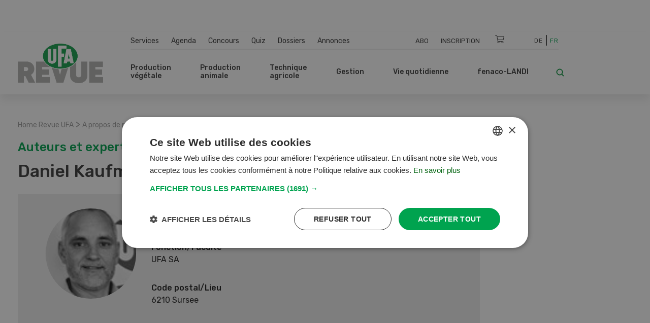

--- FILE ---
content_type: text/html; charset=UTF-8
request_url: https://www.ufarevue.ch/fre/a-propos-de-nous/auteurs-et-experts/daniel-kaufmann
body_size: 12120
content:
<!DOCTYPE html>
<html lang="fr-CH">
<head>
    <meta http-equiv="X-UA-Compatible" content="IE=edge,chrome=1" />
    <meta charset="utf-8">

            


    
    
                                    
    

<title>Daniel  Kaufmann - Revue UFA</title>

            <meta name="keywords" content="Revue UFA,périodique spécialisé,agriculture" />
                <meta name="description" content="La Revue UFA propose des solutions professionnelles individuelles à toutes les agricultrices et agriculteurs de Suisse. " />
    <meta name="generator" content="eZ Platform powered by PRIME">
<meta name="viewport" content="width=device-width, initial-scale=1.0, maximum-scale=2">


    
    
<meta name="robots" content="index, follow">


    <link rel="canonical" href="https://www.ufarevue.ch/fre/a-propos-de-nous/auteurs-et-experts/daniel-kaufmann" />

    
            <link rel="alternate" href="https://www.ufarevue.ch/fre/a-propos-de-nous/auteurs-et-experts/daniel-kaufmann" hreflang="fr_ch" />
            <link rel="alternate" href="https://www.ufarevue.ch/ueber-uns/autoren-und-experten/daniel-kaufmann" hreflang="de_ch" />
    <link rel="alternate" hreflang="x-default" href="https://www.ufarevue.ch">

<link rel="home" href="/fre" title="Revue UFA front page" />
<link rel="index" href="/fre" />
<link rel="search" href="/fre/content/search" title="Recherche Revue UFA" />

<link rel="icon apple-touch-icon-precomposed" sizes="152x152" href="/bundles/app/images/favicon/favicon-152.png">
<link rel="icon apple-touch-icon-precomposed" sizes="144x144" href="/bundles/app/images/favicon/favicon-144.png">
<link rel="icon apple-touch-icon-precomposed" sizes="120x120" href="/bundles/app/images/favicon/favicon-120.png">
<link rel="icon apple-touch-icon-precomposed" sizes="114x114" href="/bundles/app/images/favicon/favicon-114.png">
<link rel="icon apple-touch-icon-precomposed" sizes="76x76" href="/bundles/app/images/favicon/favicon-76.png">
<link rel="icon apple-touch-icon-precomposed" sizes="72x72" href="/bundles/app/images/favicon/favicon-72.png">
<link rel="icon apple-touch-icon-precomposed" href="/bundles/app/images/favicon/favicon-57.png">

<link rel="icon" href="/bundles/app/images/favicon/favicon.png" type="image/x-icon" />

<meta name="google-signin-client_id" content="243904555877-ostv0ulrohfm5ngvu0n9rsrcbhrjmi7c.apps.googleusercontent.com">
    
            <link rel="preconnect" href="https://fonts.googleapis.com">
<link rel="preconnect" href="https://fonts.gstatic.com" crossorigin>
<link rel="preload" as="style" href="https://fonts.googleapis.com/css?family=Rubik:300,400,500,700&display=swap">
<link rel="stylesheet" href="https://fonts.googleapis.com/css?family=Rubik:300,400,500,700&display=swap" media="print" onload="this.media='all'">
<noscript>
    <link rel="stylesheet" href="https://fonts.googleapis.com/css?family=Rubik:300,400,500,700&display=swap">
</noscript>

<link rel="stylesheet preload" as="style" type="text/css" href="/bundles/app/css/star_rating.css"/>

<link rel="stylesheet" href="/assets/app/build/app.css?v=b1e36647870b0bb05d42">
<link rel="stylesheet preload" as="style" type="text/css" href="/bundles/netgenlayouts/css/style.css?e8fe505"/>
<link rel="stylesheet preload" as="style" type="text/css" href="/bundles/netgenlayoutsstandard/css/style.css?a93e914"/>
<link rel="stylesheet preload" as="style" type="text/css" href="/bundles/app/temp/mk_style.css"/>
    
            <script src="/assets/app/build/app.js?v=5f662a90d0058546225e"></script>
<script type="text/javascript" src="/bundles/app/js/jquery.ez.min.js"></script>
<script type="text/javascript" src="/bundles/app/js/ezstarrating_jquery.min.js"></script>


<script type="text/javascript" src="/bundles/app/js/mobile-detect.min.js"></script>

<script type="text/javascript" src="/bundles/netgenlayouts/js/app.js?e8fe505"></script>
<script type="text/javascript" src="/bundles/netgenlayoutsstandard/js/app.js?a93e914"></script>


    
            
    <meta name="google-site-verification" content="GPHrwYtvCMCWYpUPPXkb7-kaYLmZTHNJVLKVeiqh_4c" />

<script id="mcjs">!function(c,h,i,m,p){m=c.createElement(h),p=c.getElementsByTagName(h)[0],m.async=1,m.src=i,p.parentNode.insertBefore(m,p)}(document,"script","https://chimpstatic.com/mcjs-connected/js/users/53e716c724493aa540045f683/905e8fb9d6fef03922cf7e8c2.js");</script>

<script>
  document.addEventListener("DOMContentLoaded", function () {
    const links = document.querySelectorAll("a");
    links.forEach(link => {
      if (link.textContent.trim() === "Cookies") {
        link.addEventListener("click", function (e) {
          e.preventDefault();
          if (typeof CookieScript !== "undefined" && CookieScript.instance) {
            CookieScript.instance.show();
          }
        });
      }
    });
  });
</script>

    
            
    
                        <meta property="og:site_name" content="Revue UFA" />
            
        
        
            
                    <script>
                var _gaq = _gaq || [];
                _gaq.push(['_setAccount', 'UA\u002D3373612\u002D17']);
                _gaq.push(['_gat._anonymizeIp']);
                _gaq.push(['_trackPageview']);

                (function() {
                    var ga = document.createElement('script'); ga.type = 'text/javascript'; ga.async = true;
                    ga.src = 'https://ssl.google-analytics.com/ga.js';
                    var s = document.getElementsByTagName('script')[0]; s.parentNode.insertBefore(ga, s);
                })();
            </script>
            
        
        
    
        <!-- Google Tag Manager -->
        <script nonce="2f4d6b9c8a">(function(w,d,s,l,i){w[l]=w[l]||[];w[l].push({'gtm.start':
                    new Date().getTime(),event:'gtm.js'});var f=d.getElementsByTagName(s)[0],
                j=d.createElement(s),dl=l!='dataLayer'?'&l='+l:'';j.async=true;j.src=
                'https://www.googletagmanager.com/gtm.js?id='+i+dl;f.parentNode.insertBefore(j,f);
            })(window,document,'script','dataLayer','GTM-KQQ32M6');</script>
        <!-- End Google Tag Manager -->

    
    
    
<script async src="https://securepubads.g.doubleclick.net/tag/js/gpt.js"></script>
<script nonce="2d8e45a937">
    var mdetect = new MobileDetect(window.navigator.userAgent);
    var isMobile = (!mdetect.mobile())? false: true;
    var isTablet = (!mdetect.tablet())? false: true;

    window.googletag = window.googletag || {cmd: []};
    if(!isMobile && !isTablet){
            googletag.cmd.push(function() {
                googletag.defineSlot('/21833406837/UFA_D_InContent-1', [[468, 60], [300, 400], [400, 400], [640, 360], [728, 90], [200, 200], [250, 250], [300, 250], [400, 250]], 'div-gpt-ad-1574084816446-0').addService(googletag.pubads());
                googletag.defineSlot('/21833406837/UFA_D_InContent-2', [[400, 400], [640, 360], [728, 90], [200, 200], [320, 480], [250, 250], [300, 250], [300, 400], [400, 250], [468, 60]], 'div-gpt-ad-1643975100456-0').addService(googletag.pubads());
                googletag.defineSlot('/21833406837/UFA_D_InContent-3', [[250, 250], [300, 400], [468, 60], [728, 90], [200, 200], [300, 250], [320, 480], [400, 250], [640, 360], [400, 400]], 'div-gpt-ad-1643975286277-0').addService(googletag.pubads());
                googletag.defineSlot('/21833406837/UFA_D_OffContent_Right', [[160, 600], [300, 600]], 'div-gpt-ad-1574084981959-0').addService(googletag.pubads());
                googletag.defineSlot('/21833406837/UFA_D_Out_Of_Page', [468, 60], 'div-gpt-ad-1574085011560-0').addService(googletag.pubads());
                googletag.defineSlot('/21833406837/UFA_D_SB1', [[400, 250], [400, 400], [250, 250], [200, 200], [300, 250], [300, 400], [300, 600]], 'div-gpt-ad-1574085066346-0').addService(googletag.pubads());
                googletag.defineSlot('/21833406837/UFA_D_SB2', [[400, 250], [400, 400], [200, 200], [250, 250], [300, 250], [300, 400], [300, 600]], 'div-gpt-ad-1574085099621-0').addService(googletag.pubads());
                googletag.defineSlot('/21833406837/UFA_D_Top', [[970, 90], [800, 250], [728, 300], [970, 250], [728, 90], [944, 250], [994, 250], [468, 60]], 'div-gpt-ad-1574085134370-0').addService(googletag.pubads());
                googletag.pubads()
                                    .setTargeting('t_lang', ['fre-CH'])
                    .setTargeting('t_contentType', ['ufa_person'])
                                                            .setTargeting('t_contentID', ['9075'])
                                                            .setTargeting('t_section', ['Home']);
                googletag.pubads().enableSingleRequest();
                googletag.pubads().collapseEmptyDivs();
                googletag.enableServices();
        });
    } else {
        googletag.cmd.push(function() {
            googletag.defineSlot('/21833406837/UFA_M_Center-1', [[200, 200], [336, 280], [250, 250], [300, 250], [640, 360], [320, 480]], 'div-gpt-ad-1574085169293-0').addService(googletag.pubads());
            googletag.defineSlot('/21833406837/UFA_M_Center-2', [[300, 250], [320, 480], [200, 200], [250, 250], [336, 280]], 'div-gpt-ad-1574085211197-0').addService(googletag.pubads());
            googletag.defineSlot('/21833406837/UFA_M_Center-3', [[250, 250], [336, 280], [200, 200], [300, 250], [320, 480]], 'div-gpt-ad-1643975441727-0').addService(googletag.pubads());
            googletag.defineSlot('/21833406837/UFA_M_Center-4', [[320, 480], [200, 200], [250, 250], [336, 280], [300, 250]], 'div-gpt-ad-1643975531547-0').addService(googletag.pubads());
            googletag.defineSlot('/21833406837/UFA_M_Top', [[250, 250], [300, 250], [320, 100], [320, 50], [200, 200]], 'div-gpt-ad-1574085280171-0').addService(googletag.pubads());
            googletag.pubads()
                            .setTargeting('t_lang', ['fre-CH'])
                .setTargeting('t_contentType', ['ufa_person'])
                                                .setTargeting('t_contentID', ['9075'])
                                                .setTargeting('t_section', ['Home']);

            googletag.pubads().enableSingleRequest();
            googletag.pubads().collapseEmptyDivs();
            googletag.enableServices();
        });
    }


</script>

                                                                        
    <script type="application/ld+json">
        {
            "@context": "https://schema.org",
            "@graph": [
                {
                    "@type": "Person",
                    "name": "Daniel  Kaufmann",
                    "url": "https://www.ufarevue.ch/fre/a-propos-de-nous/auteurs-et-experts/daniel-kaufmann",
                    "image": "https://www.ufarevue.ch/var/site/storage/images/2/0/5/5/155502-6-fre-CH/6242253_image_1_56_i800.jpg",
                    "jobTitle": "UFA SA",
                    "worksFor": {
                        "@type": "Organization",
                        "name": "Revue UFA",
                        "url": "https://www.ufarevue.ch"
                    },
                    "sameAs": [
                                                                                                                                                
                    ]
                                        ,"knowsAbout": [
                                                    "Production animale"                                            ]
                                    },
                {
                    "@type": "BreadcrumbList",
                    "itemListElement": [
                        {
                            "@type": "ListItem",
                            "position": 1,
                            "name": "Startseite",
                            "item": "https://www.ufarevue.ch"
                        },
                                                                                                                                                                                                                                                                                                                                                                                                                                                                                                                                                                                                                                                                        
                                {
                                    "@type": "ListItem",
                                    "position": 2,
                                    "name": "A propos de nous",
                                    "item": "https://www.ufarevue.ch/fre/a-propos-de-nous"
                                },
                                                        
                                {
                                    "@type": "ListItem",
                                    "position": 3,
                                    "name": "Auteurs et experts",
                                    "item": "https://www.ufarevue.ch/fre/a-propos-de-nous/auteurs-et-experts"
                                },
                                                        
                            {
                                "@type": "ListItem",
                                "position": 4,
                                "name": "Daniel  Kaufmann",
                                "item": "https://www.ufarevue.ch/fre/a-propos-de-nous/auteurs-et-experts/daniel-kaufmann"
                            }
                                            ]
                }
            ]
        }
    </script>

</head>
<body>
    
    
        <!-- Google Tag Manager (noscript) -->
        <noscript><iframe src="https://www.googletagmanager.com/ns.html?id=GTM-KQQ32M6"
                          height="0" width="0" style="display:none;visibility:hidden"></iframe></noscript>
        <!-- End Google Tag Manager (noscript) -->

    
    
    
<div id="page">
    <div class="zone-layout-layout2">

    <section class="zone zone-ad_top">
            












    




    </section>

    <section class="zone zone-ad_left">
            












    


    <div
        class="ngl-block ngl-html_snippet ngl-vt-html_snippet "
                    >
        
                    <!-- /21833406837/UFA_D_OffContent_Left -->
<!--
<div id='div-gpt-ad-1574084934272-0'>
  <script>
   if(!isMobile && !isTablet){googletag.cmd.push(function() { googletag.display('div-gpt-ad-1574084934272-0'); });}
  </script>
</div>-->
<!-- LEFT block -->
<div class="zone-ad_left">
  <div class="ngl-block ngl-html_snippet"></div>
</div>
        
            </div>


    </section>

    <section class="zone zone-ad_right">
            












    


    <div
        class="ngl-block ngl-html_snippet ngl-vt-html_snippet "
                    >
        
                    <!-- /21833406837/UFA_D_OffContent_Right -->
<!--<div id='div-gpt-ad-1574084981959-0'>
  <script>
   if(!isMobile && !isTablet){googletag.cmd.push(function() { googletag.display('div-gpt-ad-1574084981959-0'); });}
  </script>
</div>-->

<!-- RIGHT block -->
<div class="zone-ad_right">
  <div class="ngl-block ngl-html_snippet"></div>
</div>
        
            </div>


    </section>

    <section class="zone zone-header">
            












    


    <div
        class="ngl-block ngl-twig_block ngl-vt-twig_block "
                    >
        
                    <header class="site-header">
    <div class="container header-container">

        <div class="row">
            <div class="col-12 col-xl-3 header-logo-col">
                <a class="site-logo" href="/fre" title="Revue UFA">
            <img src="/var/site/storage/original/image/a895dd3807e237b8d43ee2fa77c266c6.svg" alt="Revue UFA" />
    </a>
            </div>

            <div class="col-12 col-xl-9 st-mobile header-menu-col">
                <div class="main-navigation">

                                        <div class="row  desktop-secondary-menus">
                        <div class="col-lg-5 main-menu-additional-wrapper">
    <nav class="main-menu-additional" role="navigation">
                
                    <ul     class="nav navbar-nav">
                                    
            
                                        <li     id="menu-item-location-id-447" class="firstli">
                            <a href="/fre/services">Services</a>                            
    
        </li>
    
        
            
                                        <li     id="menu-item-location-id-21706">
                            <a href="/fre/agenda">Agenda</a>                            
    
        </li>
    
        
            
                                        <li     id="menu-item-location-id-449">
                            <a href="/fre/concours">Concours</a>                            
    
        </li>
    
        
            
                                        <li     id="menu-item-location-id-99931">
                            <a href="/fre/quiz">Quiz</a>                            
    
        </li>
    
        
            
                                        <li     id="menu-item-location-id-97411">
                            <a href="/fre/dossiers">Dossiers</a>                            
    
        </li>
    
        
            
                                        <li     id="menu-item-location-id-112809" class="lastli">
                            <a href="/fre/annonces">Annonces</a>                            
    
        </li>
    

        </ul>
    
    </nav>
</div>

<div class="col-lg-5 main-menu-top-wrapper nav-container-right">
    <nav class="main-menu-top" role="navigation">
    <div class="main-menu-top-navigation">
                        
    
        
        
    


    <div id="user-menu" tabindex="-1" aria-hidden="true" data-user-logged-in="false"></div>
        
                    <ul     class="nav navbar-nav">
                                    
            
                                        <li     id="menu-item-location-id-504" class="firstli">
                            <a href="/fre/services/abonnement" title="Abo">Abo</a>                            
    
        </li>
    
        
            
                                        <li     class="lastli">
                            <a href="/fre/login" title="Inscription">Inscription</a>                            
    
        </li>
    

        </ul>
    

    </div>
</nav>
</div>

<div
    class="col-lg-1 cart-wrapper"
    id="ufa-cart-wrapper"
    data-shopping-cart-json-url="https://www.ufarevue.ch/fre/shopping-cart/json"
    data-shopping-cart-add-item-url="https://www.ufarevue.ch/fre/shopping-cart/add/"
    data-shopping-cart-remove-item-url="https://www.ufarevue.ch/fre/shopping-cart/remove/__identifier__"
    data-shopping-cart-update-item-quantity-url="https://www.ufarevue.ch/fre/shopping-cart/update-quantity/__identifier__"
    data-order-create-url="https://www.ufarevue.ch/fre/order/create"
    data-order-single-item-create-url="https://www.ufarevue.ch/fre/order/single-item/create"
>
    <span class="icon-cart jsOpenSCModal"></span>
    <div class="item-counter hidden" id="item-counter">
        <span class="item-counter-number" id="item-counter-number"></span>
    </div>
</div>

<div class="col-lg-1 language-selector-wrapper">
        
    <div class="language-selector">
        
        <ul class="">
                                        
                                                            <li><a href="https://www.ufarevue.ch/ueber-uns/autoren-und-experten/daniel-kaufmann">De</a></li>
                                                                
                                                            <li class="current"><a href="#" data-toggle="dropdown">Fr</a></li>
                                                        </ul>
    </div>
</div>


                    </div>

                    <div class="row row-main-nav">

                        <div class="col-lg-11">
                            <nav class="main-menu-main" role="navigation">
                
                    <ul     class="nav navbar-nav">
                                    
            
                                                            <li     id="menu-item-location-id-422" class="firstli">
                            <span>Production végétale</span>                            
                    <ul     class="menu_level_1">
                
                    <div class="level-1-extras">
                        <img class="category-icon" src="/var/site/storage/original/image/202f7391415e03af80815eda186e6146.svg" alt="Production végétale" />
                        <div class="category-name">Production végétale</div>
                        <div class="category-teaser">
                            <div class="ezxmltext-field"><p>Quel engrais donne les meilleurs résultats ? Comment se protéger contre les insectes nuisibles ? Et quelles sont les dernières recommandations de culture ? C'est l'un des sujets abordés dans cette section.</p>
</div>

                        </div>
                        <a href="/fre/production-vegetale" class="btn btn--ufa btn--white btn--border btn--round category-link">
                            Tous les articles Production végétale
                        </a>
                    </div>
                                    
            
                                        <li     id="menu-item-location-id-427" class="firstli">
                            <a href="/fre/production-vegetale/auxiliaires-et-environnement">Auxiliaires et environnement</a>                            
    
        </li>
    
        
            
                                        <li     id="menu-item-location-id-426">
                            <a href="/fre/production-vegetale/vignes-fruits-baies">Vignes, fruits, baies</a>                            
    
        </li>
    
        
            
                                        <li     id="menu-item-location-id-425">
                            <a href="/fre/production-vegetale/legumes">Légumes</a>                            
    
        </li>
    
        
            
                                        <li     id="menu-item-location-id-424">
                            <a href="/fre/production-vegetale/production-fourragere">Production fourragère</a>                            
    
        </li>
    
        
            
                                        <li     id="menu-item-location-id-423" class="lastli">
                            <a href="/fre/production-vegetale/cultures-arables">Cultures arables</a>                            
    
        </li>
    

        </ul>
    
        </li>
    
        
            
                                                            <li     id="menu-item-location-id-428">
                            <span>Production animale </span>                            
                    <ul     class="menu_level_1">
                
                    <div class="level-1-extras">
                        <img class="category-icon" src="/var/site/storage/original/image/49704197e921b9660587a1d21180e068.svg" alt="Production animale " />
                        <div class="category-name">Production animale </div>
                        <div class="category-teaser">
                            <div class="ezxmltext-field"><p>Tout ce qui concerne l'alimentation, l'élevage et l'élevage du bétail ainsi que la construction d'étables, l'hygiène et d'autres sujets sont expliqués dans cette section.</p>
</div>

                        </div>
                        <a href="/fre/production-animale" class="btn btn--ufa btn--white btn--border btn--round category-link">
                            Tous les articles Production animale 
                        </a>
                    </div>
                                    
            
                                        <li     id="menu-item-location-id-433" class="firstli">
                            <a href="/fre/production-animale/autres-animaux">Autres animaux</a>                            
    
        </li>
    
        
            
                                        <li     id="menu-item-location-id-432">
                            <a href="/fre/production-animale/moutons-et-chevres">Moutons et chèvres</a>                            
    
        </li>
    
        
            
                                        <li     id="menu-item-location-id-431">
                            <a href="/fre/production-animale/volailles">Volailles</a>                            
    
        </li>
    
        
            
                                        <li     id="menu-item-location-id-430">
                            <a href="/fre/production-animale/porcs">Porcs</a>                            
    
        </li>
    
        
            
                                        <li     id="menu-item-location-id-429" class="lastli">
                            <a href="/fre/production-animale/bovins">Bovins</a>                            
    
        </li>
    

        </ul>
    
        </li>
    
        
            
                                                            <li     id="menu-item-location-id-416">
                            <span>Technique agricole </span>                            
                    <ul     class="menu_level_1">
                
                    <div class="level-1-extras">
                        <img class="category-icon" src="/var/site/storage/original/image/fdf2c3ac2f883006106cf31d7214259c.svg" alt="Technique agricole " />
                        <div class="category-name">Technique agricole </div>
                        <div class="category-teaser">
                            <div class="ezxmltext-field"></div>

                        </div>
                        <a href="/fre/technique-agricole" class="btn btn--ufa btn--white btn--border btn--round category-link">
                            Tous les articles Technique agricole 
                        </a>
                    </div>
                                    
            
                                        <li     id="menu-item-location-id-419" class="firstli">
                            <a href="/fre/technique-agricole/machines-agricoles-et-d-etable">Machines agricoles et d&#039;étable</a>                            
    
        </li>
    
        
            
                                        <li     id="menu-item-location-id-421">
                            <a href="/fre/technique-agricole/digitalisation">Digitalisation</a>                            
    
        </li>
    
        
            
                                        <li     id="menu-item-location-id-420">
                            <a href="/fre/technique-agricole/machines-speciales">Machines spéciales</a>                            
    
        </li>
    
        
            
                                        <li     id="menu-item-location-id-418">
                            <a href="/fre/technique-agricole/machines-agricoles">Machines agricoles</a>                            
    
        </li>
    
        
            
                                        <li     id="menu-item-location-id-417" class="lastli">
                            <a href="/fre/technique-agricole/vehicules-et-transport">Véhicules et transport</a>                            
    
        </li>
    

        </ul>
    
        </li>
    
        
            
                                                            <li     id="menu-item-location-id-410">
                            <span>Gestion</span>                            
                    <ul     class="menu_level_1">
                
                    <div class="level-1-extras">
                        <img class="category-icon" src="/var/site/storage/original/image/8bdd07a5b08ec298040f2eb6ccd40d28.svg" alt="Gestion" />
                        <div class="category-name">Gestion</div>
                        <div class="category-teaser">
                            <div class="ezxmltext-field"><p>Dans cette section, vous trouverez tout ce que vous devez savoir sur la gestion d'entreprise, les bases juridiques et l'assurance.</p>
</div>

                        </div>
                        <a href="/fre/gestion" class="btn btn--ufa btn--white btn--border btn--round category-link">
                            Tous les articles Gestion
                        </a>
                    </div>
                                    
            
                                        <li     id="menu-item-location-id-415" class="firstli">
                            <a href="/fre/gestion/marche">Marché</a>                            
    
        </li>
    
        
            
                                        <li     id="menu-item-location-id-414">
                            <a href="/fre/gestion/education-et-formation">Éducation et formation</a>                            
    
        </li>
    
        
            
                                        <li     id="menu-item-location-id-413">
                            <a href="/fre/gestion/finances-et-assurances">Finances et assurances</a>                            
    
        </li>
    
        
            
                                        <li     id="menu-item-location-id-412">
                            <a href="/fre/gestion/droit">Droit</a>                            
    
        </li>
    
        
            
                                        <li     id="menu-item-location-id-411" class="lastli">
                            <a href="/fre/gestion/direction-operationnelle">Direction opérationnelle</a>                            
    
        </li>
    

        </ul>
    
        </li>
    
        
            
                                                            <li     id="menu-item-location-id-434">
                            <span>Vie quotidienne</span>                            
                    <ul     class="menu_level_1">
                
                    <div class="level-1-extras">
                        <img class="category-icon" src="/var/site/storage/original/image/e7bf30b44537b18dcfbf8d9b714953a5.svg" alt="Vie quotidienne" />
                        <div class="category-name">Vie quotidienne</div>
                        <div class="category-teaser">
                            <div class="ezxmltext-field"><p>Nous présentons des recettes intelligentes, donnons des conseils pour le jardin et racontons les voyages passionnants et les histoires quotidiennes des agriculteurs.</p>
</div>

                        </div>
                        <a href="/fre/vie-quotidienne" class="btn btn--ufa btn--white btn--border btn--round category-link">
                            Tous les articles Vie quotidienne
                        </a>
                    </div>
                                    
            
                                        <li     id="menu-item-location-id-95620" class="firstli">
                            <a href="/fre/vie-quotidienne/bricolage">Bricolage</a>                            
    
        </li>
    
        
            
                                        <li     id="menu-item-location-id-436">
                            <a href="/fre/vie-quotidienne/jardin">Jardin</a>                            
    
        </li>
    
        
            
                                        <li     id="menu-item-location-id-438">
                            <a href="/fre/vie-quotidienne/culture-et-voyages">Culture et voyages</a>                            
    
        </li>
    
        
            
                                        <li     id="menu-item-location-id-437">
                            <a href="/fre/vie-quotidienne/maison-et-cour">Maison et cour</a>                            
    
        </li>
    
        
            
                                        <li     id="menu-item-location-id-435" class="lastli">
                            <a href="/fre/vie-quotidienne/recettes">Recettes</a>                            
    
        </li>
    

        </ul>
    
        </li>
    
        
            
                                                            <li     id="menu-item-location-id-441" class="lastli">
                            <span>fenaco-LANDI</span>                            
                    <ul     class="menu_level_1">
                
                    <div class="level-1-extras">
                        <img class="category-icon" src="/var/site/storage/original/image/36db912bb9828b69414a8577171e15df.svg" alt="fenaco-LANDI" />
                        <div class="category-name">fenaco-LANDI</div>
                        <div class="category-teaser">
                            <div class="ezxmltext-field"><p>Dans cette section sont présentées toutes les nouveautés et les innovations des entreprises de la coopérative fenaco.</p>
</div>

                        </div>
                        <a href="/fre/fenaco-landi" class="btn btn--ufa btn--white btn--border btn--round category-link">
                            Tous les articles fenaco-LANDI
                        </a>
                    </div>
                                    
            
                                        <li     id="menu-item-location-id-446" class="firstli">
                            <a href="/fre/fenaco-landi/divers">Divers</a>                            
    
        </li>
    
        
            
                                        <li     id="menu-item-location-id-445">
                            <a href="/fre/fenaco-landi/energie">Énergie</a>                            
    
        </li>
    
        
            
                                        <li     id="menu-item-location-id-444">
                            <a href="/fre/fenaco-landi/industrie-alimentaire">Industrie alimentaire</a>                            
    
        </li>
    
        
            
                                        <li     id="menu-item-location-id-443">
                            <a href="/fre/fenaco-landi/commerce-de-detail">Commerce de détail</a>                            
    
        </li>
    
        
            
                                        <li     id="menu-item-location-id-442" class="lastli">
                            <a href="/fre/fenaco-landi/agraire">Agraire</a>                            
    
        </li>
    

        </ul>
    
        </li>
    

        </ul>
    
    </nav>
                        </div>

                        <div class="col-lg-1">
                            <div class="header-search">
    <a class="searchbox-toggle" href="/fre/content/search" title="Recherche">
        <i class="icon-search"></i>
    </a>
    <form class="navbar-search" method="get" action="/fre/content/search" id="site-wide-search">
        <span class="d-none">Recherche</span>
        <input class="search-query" type="search" name="searchText" id="site-wide-search-field" placeholder="Recherche" aria-label="Recherche" />
        <button type="submit" class="search-submit">
            <i class="icon-search"></i>
        </button>
    </form>
</div>
                        </div>

                    </div>

                                                        </div>
            </div>
        </div>

        <a class="mainnav-toggle" href="#">
            <span class="hamburger"></span>
        </a>

    </div>
</header>
<div class="header-spacer"></div>

<script nonce="9e5d2c7b1a">
  function signOut() {
    var auth2 = gapi.auth2.getAuthInstance();
    auth2.signOut().then(function () {
      console.log('User signed out.');
    });
  }
</script>
        
            </div>


    












    


    <div
        class="ngl-block ngl-html_snippet ngl-vt-html_snippet "
                    >
        <div class="container">
                    <!-- /21833406837/UFA_D_Top -->
<div id='div-gpt-ad-1574085134370-0' style="text-align: center; margin-top: 1rem;">
  <script>
    if(!isMobile && !isTablet){googletag.cmd.push(function() { googletag.display('div-gpt-ad-1574085134370-0'); });}
  </script>
</div>

<!-- /21833406837/UFA_M_Top -->

<div id='div-gpt-ad-1574085280171-0' style="text-align: center; margin-top: 1rem;">
  <script>
    if(isMobile){googletag.cmd.push(function() { googletag.display('div-gpt-ad-1574085280171-0'); });}
  </script>
</div>
        
        </div>    </div>


    </section>

    <section class="zone zone-post_header">
            












    


    <div
        class="ngl-block ngl-twig_block ngl-vt-twig_block "
                    >
        <div class="container">
                    <div class="breadcrumb-wrapper">

        <ol class="breadcrumb">
                            <li><a href="/fre">Home Revue UFA</a></li>
                                    <span> > </span>
                                            <li><a href="/fre/a-propos-de-nous">A propos de nous</a></li>
                                    <span> > </span>
                                            <li><a href="/fre/a-propos-de-nous/auteurs-et-experts">Auteurs et experts</a></li>
                                    <span> > </span>
                                            <li><a href="">Daniel  Kaufmann</a></li>
                                    </ol>

    </div>
        
        </div>    </div>


    </section>

    <section class="zone zone-main">
            












    


    <div
        class="ngl-block ngl-full_view ngl-vt-full_view "
                    >
        <div class="container">
                    <div class="view-type view-type-full ng-topic vf1 author-info block--box-shadow">
                    <header class="full-page-header author-info__header">
                <div class="title">Auteurs et experts</div>
                <h1 class="full-page-title author-info__header-title">Daniel  Kaufmann</h1>
            </header>
        
                    <div class="row author-info__content">

                <div class="col-lg-4 col-xl-3 author-info__author-avatar-wrapper">
                                                                <div class="author-avatar full-page-info__author-avatar author-info__author-avatar"
                             style="background-image: url('/var/site/storage/images/2/0/5/5/155502-6-fre-CH/6242253_image_1_56_avatar.jpg')"></div>
                    
                    <div class="author-info__social">
                        
                        
                        
                        
                                            </div>

                </div>

                <div class="col-lg-8 col-xl-9">
                    <div class="row author-info__details">

                        <div class="col-12">
                            <div class="author-info__details-name"> Daniel  Kaufmann </div>
                        </div>

                        <div class="col-12">
                            <div class="row">
                                <div class="col-xl-4 col-lg-6 author-info__details-wrapper">
                                                                            <div class="author-info__details-label">Fonction/Faculté</div>
                                        <p class="author-info__details-detail"><span class="ezstring-field">UFA SA</span></p>
                                                                    </div>
                                <div class="col-xl-4 col-lg-6 author-info__details-wrapper">
                                                                    </div>
                            </div>

                            <div class="row">
                                <div class="col-xl-4 col-lg-6 author-info__details-wrapper">
                                                                            <div class="author-info__details-label">Code postal/Lieu</div>
                                        <p class="author-info__details-detail"><span class="ezstring-field">6210 Sursee</span></p>
                                                                    </div>
                                <div class="col-xl-4 col-lg-6 author-info__details-wrapper">
                                                                    </div>
                            </div>
                        </div>

                    </div>
                </div>

            </div>

            <br/>
            <div class="ezxmltext-field"></div>


            <div class="row">
                <div class="col-12">
                    <div class="section-title">
                        <h2 class="title">Derniers articles de Daniel  Kaufmann</h2>
                    </div>
                </div>

                                                        <div class="col-md-4 mb-4">
                        
<article class="view-type view-type-full ng-article vl1 ufa-article-card">

            
        
    

    <header class="article-header ufa-article-card__header">

            <img class="category-icon" src="/var/site/storage/original/image/49704197e921b9660587a1d21180e068.svg" alt="category icon" />

            <div class="category-title ufa-article-card__category-title">Production animale </div>

        <h3 class="ufa-article-card__title"><a href="/fre/production-animale/la-litiere-chez-les-poules-pondeuses">La litière chez les poules pondeuses</a></h3>

        <div class="info">
                            <a href="/fre/tags/view/rubriques/Production animale">Production animale</a>
                    </div>

    </header>

    <a class="ufa-read-more ufa-article-card__read-more" href="/fre/production-animale/la-litiere-chez-les-poules-pondeuses">Vers l&#039;article</a>
</article>
                    </div>
                                                        <div class="col-md-4 mb-4">
                        
<article class="view-type view-type-full ng-article vl1 ufa-article-card">

            
        
    

    <header class="article-header ufa-article-card__header">

            <img class="category-icon" src="/var/site/storage/original/image/49704197e921b9660587a1d21180e068.svg" alt="category icon" />

            <div class="category-title ufa-article-card__category-title">Production animale </div>

        <h3 class="ufa-article-card__title"><a href="/fre/production-animale/lapins">Lapins</a></h3>

        <div class="info">
                            <a href="/fre/tags/view/rubriques/Production animale">Production animale</a>
                    </div>

    </header>

    <a class="ufa-read-more ufa-article-card__read-more" href="/fre/production-animale/lapins">Vers l&#039;article</a>
</article>
                    </div>
                            </div>

            
        
    </div>
        
        </div>    </div>


    </section>

    <section class="zone zone-pre_footer">
            </section>

    <section class="zone zone-footer">
            












    


    <div
        class="ngl-block ngl-twig_block ngl-vt-twig_block "
                    >
        
                    <footer class="site-footer">

            <div class="footer-newsletter">
            <div class="container footer-container">
                <div class="row">
                    <div class="col-lg-7 offset-lg-1 align-self-center">
                        <div class="ezxmltext-field"><a id="eztoc_1_1"></a><h2>S'abonner à la newletter</h2><p>Recevez les dernières nouvelles du monde de la Revue-UFA.</p>
</div>

                    </div>

                    <div class="col-lg-4 align-self-center">
                        <a class="btn btn--ufa btn--big btn--green btn--round btn--border" href="https://www.ufarevue.ch/fre/newsletter">S&#039;abonner</a>
                    </div>
                </div>
            </div>
        </div>
    
    <div class="footer-main">
        <div class="container footer-container">

            <a class="site-logo" href="/fre" title="Revue UFA">
            <img src="/var/site/storage/original/image/a895dd3807e237b8d43ee2fa77c266c6.svg" alt="Revue UFA" />
    </a>

            <div class="footer-social footer-social__mobile float-right d-block d-md-none d-lg-none d-xl-none d-xxl-none">
                <ul>
                                            <li><a href="https://www.facebook.com/ufarevue/"><i class="fab fa-facebook-f"></i><span class="tt">Facebook</span></a></li>
                    
                    
                                            <li><a href="https://www.youtube.com/user/UFArevue"><i class="fab fa-youtube"></i><span class="tt">Youtube</span></a></li>
                    
                                            <li><a href="https://www.instagram.com/revueufa"><i class="fab fa-instagram"></i><span class="tt">Instagram</span></a></li>
                    
                    
                                            <li><a href="https://www.linkedin.com/company/ufarevue/"><i class="fab fa-linkedin"></i><span class="tt">LinkedIn</span></a></li>
                    
                                            <li><a href="https://www.tiktok.com/@ufarevue"><i class="fab fa-tiktok"></i><span class="tt">TikTok</span></a></li>
                                    </ul>
            </div>

            <div class="footer-info">
                <div class="row">

                                            <div class="col-xs-12 col-md-12 col-lg-3 ufa-footer-col footer-menu">
                            <div class="ezxmltext-field"><a id="eztoc_1_1_1_1"></a><h4>A propos de nous</h4><p>La Revue UFA propose des solutions professionnelles individuelles à toutes les agricultrices et agriculteurs de Suisse. Notre équipe entretien des contacts privilégiés avec de nombreux auteurs spécialisés des stations de recherche, des hautes écoles et de l’industrie.</p><div>
    <h3><a href="/fre/a-propos-de-nous/equipe">Équipe</a></h3>
</div><div>
    <h3><a href="/fre/a-propos-de-nous/auteurs-et-experts">Auteurs et experts</a></h3>
</div><div>
    <h3><a href="/fre/a-propos-de-nous/contact">Contact</a></h3>
</div>
</div>

                        </div>
                    
                                            <div class="col-xs-6 col-md-4 col-lg-2 offset-lg-1 ufa-footer-col">
                            <div class="ezxmltext-field"><a id="eztoc_1_1_1_1"></a><h4>Adresse de contact</h4><p>Revue UFA</p><p>Case postale</p><p>Theaterstrasse 15a</p><p>8401 Winterthour</p><p>Suisse</p>
</div>

                        </div>
                    
                                            <div class="col-xs-6 col-md-4 col-lg-3 ufa-footer-col">
                                                            <div class="ufa-footer-col">
                                    <div class="ezxmltext-field"><a id="eztoc_1_1_1_1"></a><h4>Édition, vente de publicité, abonnements</h4><p>+41 (0) 58 433 65 20</p><p><a href="mailto:info@ufarevue.ch">info@ufarevue.ch</a></p><a id="eztoc_2_1_1_1"></a><h4>Rédaction</h4><p>+41 (0) 58 433 65 30</p><p><a href="mailto:redaktion@ufarevue.ch">redaktion@ufarevue.ch</a></p>
</div>

                                </div>
                            
                                                    </div>
                                    </div>
            </div>

            <div class="row">
                <div class="footer-menu col-lg-12 col-xl-7">
                                                
                    <ul     class="nav navbar-nav">
                                    
            
                                        <li     id="menu-item-location-id-5538" class="firstli">
                            <a href="/fre/cg">CG</a>                            
    
        </li>
    
        
            
                                        <li     id="menu-item-location-id-465">
                            <a href="/fre/impressum" title="Mentions légales">Mentions légales</a>                            
    
        </li>
    
        
            
                                        <li     id="menu-item-location-id-3459">
                            <a href="/fre/declaration-de-confidentialite" title="Protection des données">Protection des données</a>                            
    
        </li>
    
        
            
                                        <li     id="menu-item-location-id-503">
                            <a href="/fre/services/publicite" title="Publicité">Publicité</a>                            
    
        </li>
    
        
            
                                        <li     class="lastli">
                            <a href="/fre/#">Cookies</a>                            
    
        </li>
    

        </ul>
    

                                                            </div>

                <div class="footer-social footer-social__desktop col-lg-12 col-xl-5 d-none d-md-block d-lg-block d-xl-block d-xxl-block">
                    <ul>
                                                    <li><a href="https://www.facebook.com/ufarevue/"><i class="fab fa-facebook-f"></i><span class="tt">Facebook</span></a></li>
                        
                        
                                                    <li><a href="https://www.youtube.com/user/UFArevue"><i class="fab fa-youtube"></i><span class="tt">Youtube</span></a></li>
                        
                                                    <li><a href="https://www.instagram.com/revueufa"><i class="fab fa-instagram"></i><span class="tt">Instagram</span></a></li>
                        
                        
                                                    <li><a href="https://www.linkedin.com/company/ufarevue/"><i class="fab fa-linkedin"></i><span class="tt">LinkedIn</span></a></li>
                        
                                                    <li><a href="https://www.tiktok.com/@ufarevue"><i class="fab fa-tiktok"></i><span class="tt">TikTok</span></a></li>
                                            </ul>
                </div>
            </div>
        </div>
    </div>
</footer>
        
            </div>


    </section>

</div>
</div>

<div class="modal fade modal--video" id="videoModal" tabindex="-1" role="dialog" aria-labelledby="videoModal" aria-hidden="true">
    <div class="modal-overlay" tabindex="-1" data-micromodal-close></div>
    <div class="modal-dialog" aria-model="true" aria-labelledby="videoModal" role="dialog">
        <div class="modal-content">
            <div class="modal-body">
                <div class="embed-responsive embed-responsive-16by9">
                    <iframe class="embed-responsive-item" src="" id="video" allowscriptaccess="always" allow="autoplay"></iframe>
                </div>
                <button type="button" class="close" aria-label="Close">
                    <i class="fas fa-times" data-micromodal-close></i>
                </button>
            </div>
        </div>
    </div>
</div>




    <div
        class="modal fade modal--login"
        id="loginModal"
        tabindex="-1"
        role="dialog"
        aria-labelledby="login-modal"
        aria-hidden="true"
        data-user-logged-in="false"
    >
        <div class="modal-overlay" tabindex="-1" data-micromodal-close></div>
        <div class="modal-dialog" aria-model="true" aria-labelledby="login-modal-dialog" role="dialog">
            <div class="modal-content">
                <div class="modal-header">
                    <div class="user-login-icon-wrapper">
                        <span class="user-login-icon">
                            <?xml version="1.0" encoding="utf-8"?>
                            <!-- Generator: Adobe Illustrator 23.0.6, SVG Export Plug-In . SVG Version: 6.00 Build 0)  -->
                            <svg version="1.1" id="Ebene_1" xmlns="http://www.w3.org/2000/svg" xmlns:xlink="http://www.w3.org/1999/xlink" x="0px" y="0px"
                                viewBox="0 0 44 43" style="enable-background:new 0 0 44 43;" xml:space="preserve">
                            <style type="text/css">
                                .st0{fill:#FFFFFF;}
                            </style>
                            <path class="st0" d="M42.2,28.5c-1.3-3.8-6.2-6-9-7.1c0.6-1.9,0.9-4.1,0.9-6.4c0-10.4-3.6-15-11.8-15c-8.1,0-11.8,4.6-11.8,15
                                c0,2.4,0.3,4.6,0.9,6.5c-2.9,1.1-7.6,3.3-8.9,7C0,35.4,0.8,41,0.8,41.2l0.3,1.7h42.4l0.3-1.7C43.8,41,44.7,35.4,42.2,28.5z M22.3,4
                                c4.9,0,7.8,1.8,7.8,11c0,5.3-2,11-7.8,11c-5.7,0-7.8-5.7-7.8-11C14.6,5.8,17.4,4,22.3,4z M4.7,38.9c0-1.9,0.2-5.3,1.6-9.1
                                c0.7-2,4.2-3.8,6.9-4.8c2.1,3.1,5.2,4.9,9.1,4.9c3.9,0,7.1-1.8,9.1-4.9c2.7,1,6.2,2.8,7,4.8c1.4,3.8,1.6,7.2,1.6,9.1H4.7z"/>
                            </svg>
                        </span>
                    </div>
                    <p class="login-modal-feedback-message" id="login-modal-feedback-message"></p>
                    <div class="login-modal-title">Login</div>
                    <div class="login-modal-buttons top-content">
                        <a href="/fre/user/register" class="btn btn-primary btn-modal-register">Enregistrer</a>
                        <a id="login-modal-order-as-guest-button" href="https://www.ufarevue.ch/fre/order/create" class="guest-buttons btn btn-primary">Commander en tant qu&#039;invité</a>
                    </div>
                    <div class="login-modal-heading">
                        Utilisateur existant
                    </div>
                </div>
                <div class="modal-body">
                    
                    <div class="login-modal-form">
                        <div class="ufa-form-wrapper">
                            <form name="loginform" action="https://www.ufarevue.ch/freuser-login" method="post" role="form">
                                    <fieldset>
                                        <div class="form-group">
                                            <label for="username">Nom d&#039;utilisateur ou e-mail:</label>
                                            <input type="text" id="username" class="form-control" name="_username" value="" required="required" autofocus="autofocus" autocomplete="on" placeholder="Entrez votre nom d&#039;utilisateur ou votre e-mail"/>
                                        </div>
                                        <div class="form-group">
                                            <label for="password">Mot de passe:</label>
                                            <input type="password" id="password" class="form-control" name="_password" required="required" placeholder="Entrez votre mot de passe."/>
                                        </div>
                                        <input type="hidden" name="_origin" id="login-modal-origin" value="https://www.ufarevue.ch/fre/a-propos-de-nous/auteurs-et-experts/daniel-kaufmann">

                                                                                    <input type="hidden" name="_csrf_token" value="erExUb4bbLPYsQPrBffG5Mi8s8vvKJz7LIg1kxkFLZA"/>
                                        
                                                                                <div class="login-modal-forgot-password">
                                            <a href="/fre/user/forgotpassword">Mot de passe oublié?</a>
                                        </div>

                                        <div class="login-modal-buttons">
                                            <button name="login" type="submit" class="btn btn-primary btn-modal-login">Login</button>
                                        </div>
                                    </fieldset>
                            </form>
                        </div>
                    </div>
                </div>
            </div>
        </div>


        <div
            id="login-modal-messages"
            data-cart-logged-out="Veuillez vous connecter pour continuer."
            data-wrong-credentials="Le nom d&#039;utilisateur ou le mot de passe fourni sont incorrects, veuillez réessayer."
            data-bookmarks="Pour ajouter des articles à votre liste de lecture, vous devez vous inscrire ou enregistrer ici."
            data-star-rating="Pour évaluer les recettes, vous devez vous inscrire ou enregistrer ici."
        ></div>
    </div>

 
<div
    id="shopping-cart-modal-data"
    data-modal-redirect="https://www.ufarevue.ch/fre/order/create"
    data-modal-title="Panier d&#039;achat"
    data-modal-item="Article"
    data-cart-empty="Le panier d&#039;achat est vide"
    data-modal-submit="Commander"></div>

    



</body>
</html>


--- FILE ---
content_type: text/html; charset=utf-8
request_url: https://www.google.com/recaptcha/api2/aframe
body_size: 255
content:
<!DOCTYPE HTML><html><head><meta http-equiv="content-type" content="text/html; charset=UTF-8"></head><body><script nonce="QS7CxMaUTe1tMiggU7maoQ">/** Anti-fraud and anti-abuse applications only. See google.com/recaptcha */ try{var clients={'sodar':'https://pagead2.googlesyndication.com/pagead/sodar?'};window.addEventListener("message",function(a){try{if(a.source===window.parent){var b=JSON.parse(a.data);var c=clients[b['id']];if(c){var d=document.createElement('img');d.src=c+b['params']+'&rc='+(localStorage.getItem("rc::a")?sessionStorage.getItem("rc::b"):"");window.document.body.appendChild(d);sessionStorage.setItem("rc::e",parseInt(sessionStorage.getItem("rc::e")||0)+1);localStorage.setItem("rc::h",'1769073726890');}}}catch(b){}});window.parent.postMessage("_grecaptcha_ready", "*");}catch(b){}</script></body></html>

--- FILE ---
content_type: application/javascript; charset=utf-8
request_url: https://fundingchoicesmessages.google.com/f/AGSKWxXbIhG9Qcz3U78Hy0zwgCqeZdghxt-LBThT-AHdqJE-CQzQlFPaf5aC5kCh4tJNVWsIy7bSlKQYBsSiPBfiDRXjh8ioWJXWC0nPqHGZJPZNEppVCH0IkQX4jxPIHOhI0pQowdX96V64ZKPd5XG-YwIfHtfuvdXzogb0BYFh8IduPskHdHimtIJzNyg=/_-footerads-/defaultad./adsensegoogle./ad_engine?_platform_ads_
body_size: -1288
content:
window['3713964a-65ad-4292-96a1-55d6aefb6dbd'] = true;

--- FILE ---
content_type: application/javascript
request_url: https://www.ufarevue.ch/bundles/app/js/ezstarrating_jquery.min.js
body_size: 263
content:
!function(t){function e(e){e.preventDefault();var a=t(this).attr("id").split("_");return t("#ezsr_rating_"+a[1]).removeClass("ezsr-star-rating-enabled"),t("li a","#ezsr_rating_"+a[1]).unbind("click"),jQuery.ez("ezstarrating::rate::"+a[1]+"::"+a[2]+"::"+a[3],{},n),!1}function n(e){e&&""!==e.content?e.content.rated?(e.content.already_rated?t("#ezsr_changed_rating_"+e.content.id).removeClass("hide"):t("#ezsr_just_rated_"+e.content.id).removeClass("hide"),t("#ezsr_rating_percent_"+e.content.id).css("width",e.content.stats.rounded_average/5*100+"%"),t("#ezsr_average_"+e.content.id).text(e.content.stats.rating_average),t("#ezsr_total_"+e.content.id).text(e.content.stats.rating_count)):e.content.already_rated&&t("#ezsr_has_rated_"+e.content.id).removeClass("hide"):alert(e.content.error_text)}t(document).ready(function(){t("ul.ezsr-star-rating").each(function(){var e=t(this);e.hasClass("ezsr-star-rating-disabled")||e.addClass("ezsr-star-rating-enabled")}),t("ul.ezsr-star-rating-enabled li a").click(e)})}(jQuery);


--- FILE ---
content_type: application/javascript; charset=utf-8
request_url: https://fundingchoicesmessages.google.com/f/AGSKWxWzlqp6rZ9DMiWHk4qzq5RUxPEA5SWzxW0vWAeV33_V3rDq9PFrh95IoYyyUZiDVqstt-ocI2Cl5nhjXjR4Le01EuPCx4QuY_V1vOWochpe75wGFg73SBXU1pPwjwZ8YwPtUKcz?fccs=W251bGwsbnVsbCxudWxsLG51bGwsbnVsbCxudWxsLFsxNzY5MDczNzI3LDM2NDAwMDAwMF0sbnVsbCxudWxsLG51bGwsW251bGwsWzcsMTAsNl0sbnVsbCxudWxsLG51bGwsbnVsbCxudWxsLG51bGwsbnVsbCxudWxsLG51bGwsMV0sImh0dHBzOi8vd3d3LnVmYXJldnVlLmNoL2ZyZS9hLXByb3Bvcy1kZS1ub3VzL2F1dGV1cnMtZXQtZXhwZXJ0cy9kYW5pZWwta2F1Zm1hbm4iLG51bGwsW1s4LCI5b0VCUi01bXFxbyJdLFs5LCJlbi1VUyJdLFsxNiwiWzEsMSwxXSJdLFsxOSwiMiJdLFsyNCwiIl0sWzI5LCJmYWxzZSJdXV0
body_size: 128
content:
if (typeof __googlefc.fcKernelManager.run === 'function') {"use strict";this.default_ContributorServingResponseClientJs=this.default_ContributorServingResponseClientJs||{};(function(_){var window=this;
try{
var qp=function(a){this.A=_.t(a)};_.u(qp,_.J);var rp=function(a){this.A=_.t(a)};_.u(rp,_.J);rp.prototype.getWhitelistStatus=function(){return _.F(this,2)};var sp=function(a){this.A=_.t(a)};_.u(sp,_.J);var tp=_.ed(sp),up=function(a,b,c){this.B=a;this.j=_.A(b,qp,1);this.l=_.A(b,_.Pk,3);this.F=_.A(b,rp,4);a=this.B.location.hostname;this.D=_.Fg(this.j,2)&&_.O(this.j,2)!==""?_.O(this.j,2):a;a=new _.Qg(_.Qk(this.l));this.C=new _.dh(_.q.document,this.D,a);this.console=null;this.o=new _.mp(this.B,c,a)};
up.prototype.run=function(){if(_.O(this.j,3)){var a=this.C,b=_.O(this.j,3),c=_.fh(a),d=new _.Wg;b=_.hg(d,1,b);c=_.C(c,1,b);_.jh(a,c)}else _.gh(this.C,"FCNEC");_.op(this.o,_.A(this.l,_.De,1),this.l.getDefaultConsentRevocationText(),this.l.getDefaultConsentRevocationCloseText(),this.l.getDefaultConsentRevocationAttestationText(),this.D);_.pp(this.o,_.F(this.F,1),this.F.getWhitelistStatus());var e;a=(e=this.B.googlefc)==null?void 0:e.__executeManualDeployment;a!==void 0&&typeof a==="function"&&_.To(this.o.G,
"manualDeploymentApi")};var vp=function(){};vp.prototype.run=function(a,b,c){var d;return _.v(function(e){d=tp(b);(new up(a,d,c)).run();return e.return({})})};_.Tk(7,new vp);
}catch(e){_._DumpException(e)}
}).call(this,this.default_ContributorServingResponseClientJs);
// Google Inc.

//# sourceURL=/_/mss/boq-content-ads-contributor/_/js/k=boq-content-ads-contributor.ContributorServingResponseClientJs.en_US.9oEBR-5mqqo.es5.O/d=1/exm=ad_blocking_detection_executable,kernel_loader,loader_js_executable,web_iab_us_states_signal_executable/ed=1/rs=AJlcJMwtVrnwsvCgvFVyuqXAo8GMo9641A/m=cookie_refresh_executable
__googlefc.fcKernelManager.run('\x5b\x5b\x5b7,\x22\x5b\x5bnull,\\\x22ufarevue.ch\\\x22,\\\x22AKsRol8oMtgBWXucz3fxanbBfqU7y_ZXJSOpCJtzYSjcZaEfpwSKcLrLOt1VE3NaJGqbsB4EOY5TMkbpaaZAuWjGViJsmSny-DmF3FxjwtUKEA-DhCNpAgWLb3Y7pcdlsYw33tatfMANKo-AFfCUgrffxyjPU2MokA\\\\u003d\\\\u003d\\\x22\x5d,null,\x5b\x5bnull,null,null,\\\x22https:\/\/fundingchoicesmessages.google.com\/f\/AGSKWxUSS3xjzjLjAk--BMXSGGbHrs0dasC3P-nwTObRGi0rVCsbKz2_PKRlVxGRefZyJCgI5az6R3A-KILZSYBU-cDXA3Ph7YZmqIUeBGd3_8HzNvNc9y0EfUFXcyl5wExIQ907ClkK\\\x22\x5d,null,null,\x5bnull,null,null,\\\x22https:\/\/fundingchoicesmessages.google.com\/el\/AGSKWxWqU0qfeUVCkKhPsTYS4Lt54scrglcsWKOEVeDkT6ia2NOSzCLhw5O5mdyUbXhBbL463vdeMiP9n6xK5q-Ms1ePA6Lr9C0pI5i0XiLQbR4MK8UrpCOHijt8KtnQfX-ARD4gfHk2\\\x22\x5d,null,\x5bnull,\x5b7,10,6\x5d,null,null,null,null,null,null,null,null,null,1\x5d\x5d,\x5b3,1\x5d\x5d\x22\x5d\x5d,\x5bnull,null,null,\x22https:\/\/fundingchoicesmessages.google.com\/f\/AGSKWxWC-n1ZF090EPnqu6fnO5loniRdGcNPiAiq8rgAKl-m3pqRzMXbjlWdl334lvzRhEO3USElXOdpm7BsfLZdrvNtayh29kYzF1g1TOOyB5W6nAwVzjcFnKsYQm3j-whvAxoz-n5M\x22\x5d\x5d');}